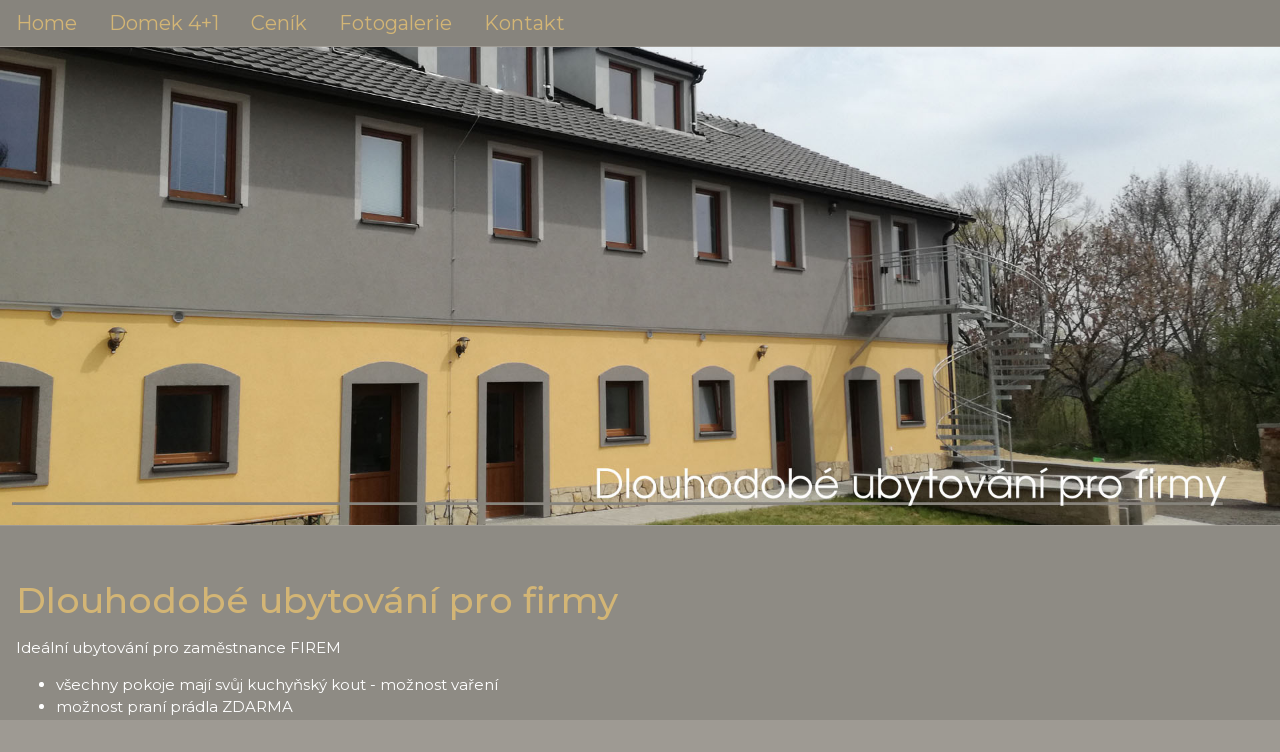

--- FILE ---
content_type: text/html; charset=UTF-8
request_url: http://ubytovanivysocany.cz/
body_size: 1229
content:
<!DOCTYPE html>
<html>
<head>
  <meta charset="UTF-8">
  <meta name="viewport" content="width=device-width, initial-scale=1.0">
  <title>Dlouhodobé ubytování pro firmy, Vysočany</title>
  <link rel="stylesheet" href="/css/w3.css">
  <link href="https://fonts.googleapis.com/css?family=Montserrat:400,500" rel="stylesheet">
  <link href="/css/style.css?e" rel="stylesheet">
</head>
<body id="home">
  <nav class="w3-top">
    <div class="body">
      <div class="w3-bar">
        <a href="#" class="w3-bar-item w3-button">Home</a>
        <a href="#domek" class="w3-bar-item w3-button w3-hide-small">Domek 4+1</a>
        <a href="#cenik" class="w3-bar-item w3-button w3-hide-small">Ceník</a>
        <a href="/foto.php" class="w3-bar-item w3-button w3-hide-small">Fotogalerie</a>
        <a href="#kontakt" class="w3-bar-item w3-button w3-hide-small">Kontakt</a>
        <a href="javascript:void(0)" id="menu-button" class="w3-bar-item w3-button w3-right w3-hide-large w3-hide-medium" onclick="showMenu()">&#9776;</a>
      </div>
    </div>    
    <div id="menu" class="w3-bar-block w3-hide w3-hide-large w3-hide-medium">
      <a href="#domek" class="w3-bar-item w3-button" onclick="getElementById('menu-button').click()">Domek 4+1</a>
      <a href="#cenik" class="w3-bar-item w3-button" onclick="getElementById('menu-button').click()">Ceník</a>
      <a href="/foto.php" class="w3-bar-item w3-button">Fotogalerie</a>
      <a href="#kontakt" class="w3-bar-item w3-button" onclick="getElementById('menu-button').click()">Kontakt</a>
    </div>
  </nav>
  <div class="w3-bar"><span class="w3-bar-item w3-button">&nbsp;</span></div>
  
  <header>
    <img src="/images/uvod1new.jpg" class="mySlides fade">
    <img src="/images/uvod2.jpg" class="mySlides fade">
  </header>

<div class="body">
  <article id="prvni" class="w3-container">
    <h1>Dlouhodobé ubytování pro firmy</h1>
    Ideální ubytování pro zaměstnance FIREM
    <ul>
      <li>všechny pokoje mají svůj kuchyňský kout - možnost vaření</li>
      <li>možnost praní prádla  ZDARMA</li>
      <li>soukromé parkování v areálu ZDARMA</li>
      <li>wifi připojení ZDARMA</li>
    </ul>
  </article>

  <article id="cenik" class="w3-container">
    <h1>Ceník</h1>
2 lůžkový pokoj - 1 osoba
<ul>
  <li>týden a více 600,-Kč/den
  <li>2 týdny       500,-Kč/den
  <li>3 týdny a více DOHODA
</ul>
2 lůžkový pokoj - 2 osoby
</ul>
<ul>
  <li>týden a více  400,-Kč/os/den
  <li>2 týdny a více 380,-Kč/os/den
  <li>3 týdny a více DOHODA
</ul>
3 lůžkový pokoj
<ul>
  <li>týden a více 350,-Kč/os/den
  <li>2 týdny a více 330,-Kč/os/den
  <li>3 týdny a více DOHODA
</ul>
4 Lůžkový pokoj
<ul>
  <li>týden a více 320,-Kč/os/den
  <li>2 týdny a více 300,-Kč/os/den
  <li>3 týdny a více  DOHODA
</ul>
  </article>

  <article id="domek" class="w3-container">
<h1>Ceník Domek 4+1</h1>
<ul>
  <li>7 dnů a více  2000,-Kč/den
  <li>14 dnů a více DOHODA
</ul>
Vybavení domku:
<ul>
  <li>kapacita 10 lůžek
  <li>každý pokoj vybaven ledničkou 
  <li>kuchyň - možnost vaření
  <li>vlastní pračka 
  <li>parkoviště v objektu zdarma
  <li>wifi zdarma
</ul>
  </article>
  
  <article id="kontakt" class="w3-container">
<h1>Kontakt</h1>
Tel: <a href="tel:775663352">775 663 352</a>
<br>Mail: <a href="mailto:ubytovanivysocany@seznam.cz">ubytovanivysocany@seznam.cz</a>
<br>Adresa: Vysočany 13, 34802 Bor
  </article>
</div>
<br><br>
  <script src="/js/js.js"></script>
</body>
</html>


--- FILE ---
content_type: text/css
request_url: http://ubytovanivysocany.cz/css/style.css?e
body_size: 567
content:
*,td,th,h1,h2 {font-family: 'Montserrat', sans-serif;}
b,h1,h2 {font-weight:500;}
html { scroll-behavior: smooth;}
html, body {margin:0; padding:0; border-width:0;}
header, div.body {margin: 0 auto; max-width:1920px;}
/* html {margin-top:46px;}*/
body {background-color:#9E9A93; color:white;}
header img {max-width:100%; height:auto;}
article {margin:1ex 0;}
article#prvni{margin-top:1px;}

article h1 {padding-top:47px; margin-top:0;}
article {border-bottom: solid 35px transparent;}

nav, nav div, article {background-color:rgb(135,132,125);}
nav div, h1 {color:rgb(211,181,117);}
nav div {font-size:20px;}
nav {border-bottom: solid 1px #9E9A93;}
nav div.w3-bar-block, article {background-color:#8E8B84;}
nav div.w3-bar-block {font-size:16px;}
nav div.w3-bar-block a {text-align:right !important;}



/* Slideshow */
header, .slideshow-container {
  position: relative;
  margin: auto;
}
.fade { /* Fading animation */
  -webkit-animation-name: fade;
  -webkit-animation-duration: 0.5s;
  animation-name: fade;
  animation-duration: 0.5s;
}
@-webkit-keyframes fade {
  from {opacity: .4} 
  to {opacity: 1}
}
@keyframes fade {
  from {opacity: .4} 
  to {opacity: 1}
}


--- FILE ---
content_type: application/javascript
request_url: http://ubytovanivysocany.cz/js/js.js
body_size: 413
content:
function showMenu() {
  var x = document.getElementById("menu");
  if (x.className.indexOf("w3-show") == -1) {
    x.className += " w3-show";
  } else { 
    x.className = x.className.replace(" w3-show", "");
  }
}


function kotva(kotva) {
  location.hash = kotva.hash;
  var top = document.documentElement.scrollTop || document.body.scrollTop;
  top = top - document.getElementById("menu").offsetHeight;
  document.body.scrollTop = document.documentElement.scrollTop = top;  
  return false;
}


var slideIndex = 0;
function showSlides() {
  var i;
  var slides = document.getElementsByClassName("mySlides");
  for (i = 0; i < slides.length; i++) {
    slides[i].style.display = "none";  
  }
  slideIndex++;
  if (slideIndex > slides.length) {slideIndex = 1}    
  slides[slideIndex-1].style.display = "block";  
  setTimeout(showSlides, 5000); 
}
showSlides();
